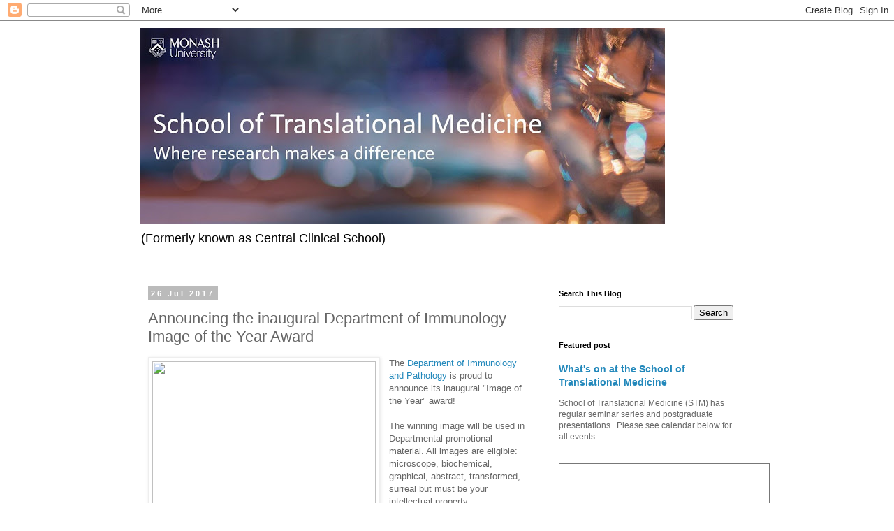

--- FILE ---
content_type: text/html; charset=UTF-8
request_url: https://ccsmonash.blogspot.com/b/stats?style=BLACK_TRANSPARENT&timeRange=ALL_TIME&token=APq4FmARAipJXxIJzPT1QnQrpHly_0GQIMkVt--F14RRw5jPkfrVbfbws7vcj3RCXF0fREcKpoc5Av7HkRLntzDnJBjLPvtwjA
body_size: -17
content:
{"total":1773765,"sparklineOptions":{"backgroundColor":{"fillOpacity":0.1,"fill":"#000000"},"series":[{"areaOpacity":0.3,"color":"#202020"}]},"sparklineData":[[0,3],[1,5],[2,6],[3,6],[4,5],[5,5],[6,4],[7,4],[8,6],[9,9],[10,14],[11,23],[12,66],[13,53],[14,29],[15,22],[16,17],[17,19],[18,17],[19,24],[20,53],[21,40],[22,28],[23,86],[24,100],[25,25],[26,78],[27,38],[28,54],[29,2]],"nextTickMs":16589}